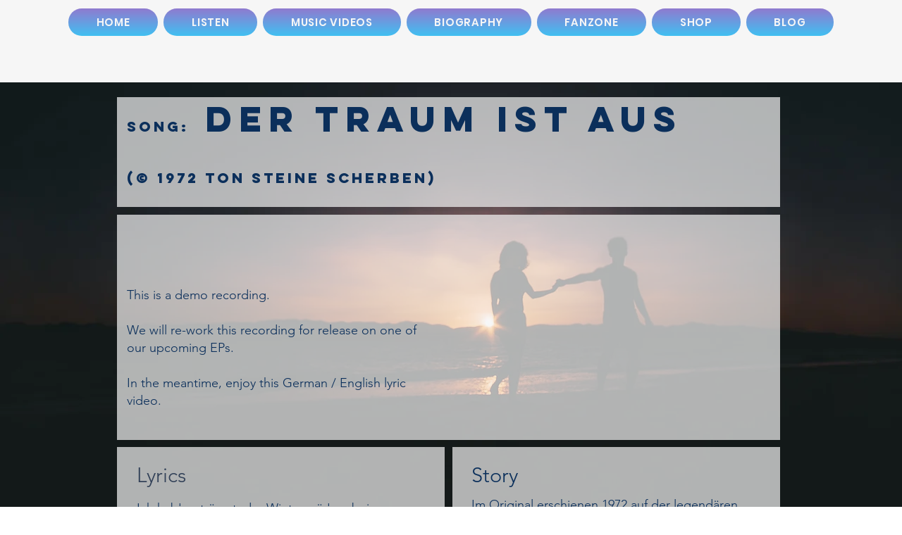

--- FILE ---
content_type: text/html; charset=utf-8
request_url: https://accounts.google.com/o/oauth2/postmessageRelay?parent=https%3A%2F%2Fstatic.parastorage.com&jsh=m%3B%2F_%2Fscs%2Fabc-static%2F_%2Fjs%2Fk%3Dgapi.lb.en.OE6tiwO4KJo.O%2Fd%3D1%2Frs%3DAHpOoo_Itz6IAL6GO-n8kgAepm47TBsg1Q%2Fm%3D__features__
body_size: 164
content:
<!DOCTYPE html><html><head><title></title><meta http-equiv="content-type" content="text/html; charset=utf-8"><meta http-equiv="X-UA-Compatible" content="IE=edge"><meta name="viewport" content="width=device-width, initial-scale=1, minimum-scale=1, maximum-scale=1, user-scalable=0"><script src='https://ssl.gstatic.com/accounts/o/2580342461-postmessagerelay.js' nonce="n5Heq4VbG2yIqZSQyKJWyA"></script></head><body><script type="text/javascript" src="https://apis.google.com/js/rpc:shindig_random.js?onload=init" nonce="n5Heq4VbG2yIqZSQyKJWyA"></script></body></html>